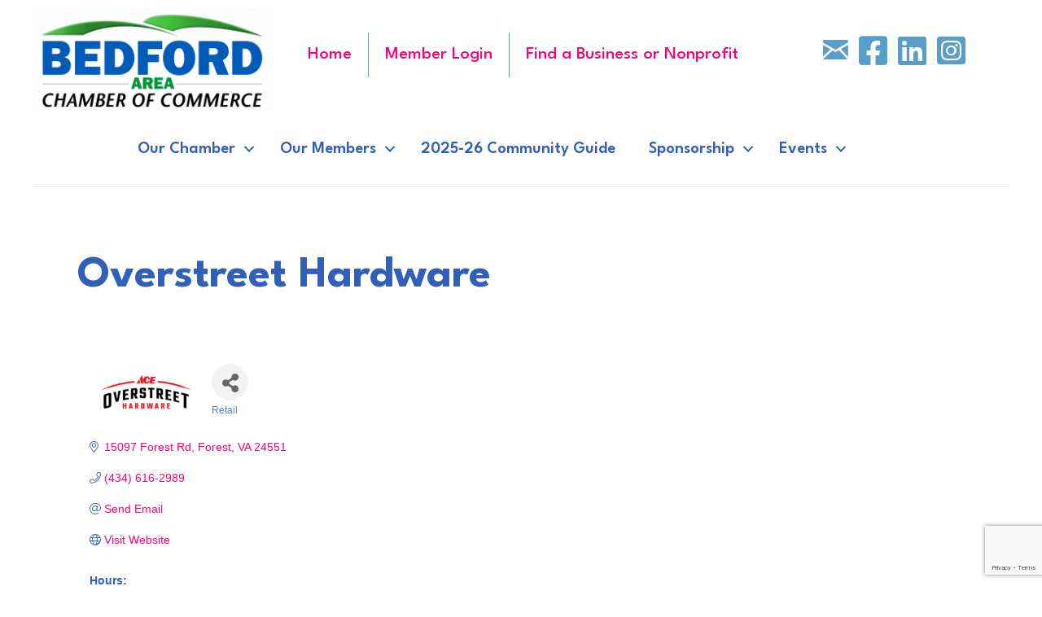

--- FILE ---
content_type: text/html; charset=utf-8
request_url: https://www.google.com/recaptcha/enterprise/anchor?ar=1&k=6LfI_T8rAAAAAMkWHrLP_GfSf3tLy9tKa839wcWa&co=aHR0cHM6Ly9idXNpbmVzcy5iZWRmb3JkYXJlYWNoYW1iZXIuY29tOjQ0Mw..&hl=en&v=PoyoqOPhxBO7pBk68S4YbpHZ&size=invisible&anchor-ms=20000&execute-ms=30000&cb=zgo3m5rv2ehi
body_size: 48703
content:
<!DOCTYPE HTML><html dir="ltr" lang="en"><head><meta http-equiv="Content-Type" content="text/html; charset=UTF-8">
<meta http-equiv="X-UA-Compatible" content="IE=edge">
<title>reCAPTCHA</title>
<style type="text/css">
/* cyrillic-ext */
@font-face {
  font-family: 'Roboto';
  font-style: normal;
  font-weight: 400;
  font-stretch: 100%;
  src: url(//fonts.gstatic.com/s/roboto/v48/KFO7CnqEu92Fr1ME7kSn66aGLdTylUAMa3GUBHMdazTgWw.woff2) format('woff2');
  unicode-range: U+0460-052F, U+1C80-1C8A, U+20B4, U+2DE0-2DFF, U+A640-A69F, U+FE2E-FE2F;
}
/* cyrillic */
@font-face {
  font-family: 'Roboto';
  font-style: normal;
  font-weight: 400;
  font-stretch: 100%;
  src: url(//fonts.gstatic.com/s/roboto/v48/KFO7CnqEu92Fr1ME7kSn66aGLdTylUAMa3iUBHMdazTgWw.woff2) format('woff2');
  unicode-range: U+0301, U+0400-045F, U+0490-0491, U+04B0-04B1, U+2116;
}
/* greek-ext */
@font-face {
  font-family: 'Roboto';
  font-style: normal;
  font-weight: 400;
  font-stretch: 100%;
  src: url(//fonts.gstatic.com/s/roboto/v48/KFO7CnqEu92Fr1ME7kSn66aGLdTylUAMa3CUBHMdazTgWw.woff2) format('woff2');
  unicode-range: U+1F00-1FFF;
}
/* greek */
@font-face {
  font-family: 'Roboto';
  font-style: normal;
  font-weight: 400;
  font-stretch: 100%;
  src: url(//fonts.gstatic.com/s/roboto/v48/KFO7CnqEu92Fr1ME7kSn66aGLdTylUAMa3-UBHMdazTgWw.woff2) format('woff2');
  unicode-range: U+0370-0377, U+037A-037F, U+0384-038A, U+038C, U+038E-03A1, U+03A3-03FF;
}
/* math */
@font-face {
  font-family: 'Roboto';
  font-style: normal;
  font-weight: 400;
  font-stretch: 100%;
  src: url(//fonts.gstatic.com/s/roboto/v48/KFO7CnqEu92Fr1ME7kSn66aGLdTylUAMawCUBHMdazTgWw.woff2) format('woff2');
  unicode-range: U+0302-0303, U+0305, U+0307-0308, U+0310, U+0312, U+0315, U+031A, U+0326-0327, U+032C, U+032F-0330, U+0332-0333, U+0338, U+033A, U+0346, U+034D, U+0391-03A1, U+03A3-03A9, U+03B1-03C9, U+03D1, U+03D5-03D6, U+03F0-03F1, U+03F4-03F5, U+2016-2017, U+2034-2038, U+203C, U+2040, U+2043, U+2047, U+2050, U+2057, U+205F, U+2070-2071, U+2074-208E, U+2090-209C, U+20D0-20DC, U+20E1, U+20E5-20EF, U+2100-2112, U+2114-2115, U+2117-2121, U+2123-214F, U+2190, U+2192, U+2194-21AE, U+21B0-21E5, U+21F1-21F2, U+21F4-2211, U+2213-2214, U+2216-22FF, U+2308-230B, U+2310, U+2319, U+231C-2321, U+2336-237A, U+237C, U+2395, U+239B-23B7, U+23D0, U+23DC-23E1, U+2474-2475, U+25AF, U+25B3, U+25B7, U+25BD, U+25C1, U+25CA, U+25CC, U+25FB, U+266D-266F, U+27C0-27FF, U+2900-2AFF, U+2B0E-2B11, U+2B30-2B4C, U+2BFE, U+3030, U+FF5B, U+FF5D, U+1D400-1D7FF, U+1EE00-1EEFF;
}
/* symbols */
@font-face {
  font-family: 'Roboto';
  font-style: normal;
  font-weight: 400;
  font-stretch: 100%;
  src: url(//fonts.gstatic.com/s/roboto/v48/KFO7CnqEu92Fr1ME7kSn66aGLdTylUAMaxKUBHMdazTgWw.woff2) format('woff2');
  unicode-range: U+0001-000C, U+000E-001F, U+007F-009F, U+20DD-20E0, U+20E2-20E4, U+2150-218F, U+2190, U+2192, U+2194-2199, U+21AF, U+21E6-21F0, U+21F3, U+2218-2219, U+2299, U+22C4-22C6, U+2300-243F, U+2440-244A, U+2460-24FF, U+25A0-27BF, U+2800-28FF, U+2921-2922, U+2981, U+29BF, U+29EB, U+2B00-2BFF, U+4DC0-4DFF, U+FFF9-FFFB, U+10140-1018E, U+10190-1019C, U+101A0, U+101D0-101FD, U+102E0-102FB, U+10E60-10E7E, U+1D2C0-1D2D3, U+1D2E0-1D37F, U+1F000-1F0FF, U+1F100-1F1AD, U+1F1E6-1F1FF, U+1F30D-1F30F, U+1F315, U+1F31C, U+1F31E, U+1F320-1F32C, U+1F336, U+1F378, U+1F37D, U+1F382, U+1F393-1F39F, U+1F3A7-1F3A8, U+1F3AC-1F3AF, U+1F3C2, U+1F3C4-1F3C6, U+1F3CA-1F3CE, U+1F3D4-1F3E0, U+1F3ED, U+1F3F1-1F3F3, U+1F3F5-1F3F7, U+1F408, U+1F415, U+1F41F, U+1F426, U+1F43F, U+1F441-1F442, U+1F444, U+1F446-1F449, U+1F44C-1F44E, U+1F453, U+1F46A, U+1F47D, U+1F4A3, U+1F4B0, U+1F4B3, U+1F4B9, U+1F4BB, U+1F4BF, U+1F4C8-1F4CB, U+1F4D6, U+1F4DA, U+1F4DF, U+1F4E3-1F4E6, U+1F4EA-1F4ED, U+1F4F7, U+1F4F9-1F4FB, U+1F4FD-1F4FE, U+1F503, U+1F507-1F50B, U+1F50D, U+1F512-1F513, U+1F53E-1F54A, U+1F54F-1F5FA, U+1F610, U+1F650-1F67F, U+1F687, U+1F68D, U+1F691, U+1F694, U+1F698, U+1F6AD, U+1F6B2, U+1F6B9-1F6BA, U+1F6BC, U+1F6C6-1F6CF, U+1F6D3-1F6D7, U+1F6E0-1F6EA, U+1F6F0-1F6F3, U+1F6F7-1F6FC, U+1F700-1F7FF, U+1F800-1F80B, U+1F810-1F847, U+1F850-1F859, U+1F860-1F887, U+1F890-1F8AD, U+1F8B0-1F8BB, U+1F8C0-1F8C1, U+1F900-1F90B, U+1F93B, U+1F946, U+1F984, U+1F996, U+1F9E9, U+1FA00-1FA6F, U+1FA70-1FA7C, U+1FA80-1FA89, U+1FA8F-1FAC6, U+1FACE-1FADC, U+1FADF-1FAE9, U+1FAF0-1FAF8, U+1FB00-1FBFF;
}
/* vietnamese */
@font-face {
  font-family: 'Roboto';
  font-style: normal;
  font-weight: 400;
  font-stretch: 100%;
  src: url(//fonts.gstatic.com/s/roboto/v48/KFO7CnqEu92Fr1ME7kSn66aGLdTylUAMa3OUBHMdazTgWw.woff2) format('woff2');
  unicode-range: U+0102-0103, U+0110-0111, U+0128-0129, U+0168-0169, U+01A0-01A1, U+01AF-01B0, U+0300-0301, U+0303-0304, U+0308-0309, U+0323, U+0329, U+1EA0-1EF9, U+20AB;
}
/* latin-ext */
@font-face {
  font-family: 'Roboto';
  font-style: normal;
  font-weight: 400;
  font-stretch: 100%;
  src: url(//fonts.gstatic.com/s/roboto/v48/KFO7CnqEu92Fr1ME7kSn66aGLdTylUAMa3KUBHMdazTgWw.woff2) format('woff2');
  unicode-range: U+0100-02BA, U+02BD-02C5, U+02C7-02CC, U+02CE-02D7, U+02DD-02FF, U+0304, U+0308, U+0329, U+1D00-1DBF, U+1E00-1E9F, U+1EF2-1EFF, U+2020, U+20A0-20AB, U+20AD-20C0, U+2113, U+2C60-2C7F, U+A720-A7FF;
}
/* latin */
@font-face {
  font-family: 'Roboto';
  font-style: normal;
  font-weight: 400;
  font-stretch: 100%;
  src: url(//fonts.gstatic.com/s/roboto/v48/KFO7CnqEu92Fr1ME7kSn66aGLdTylUAMa3yUBHMdazQ.woff2) format('woff2');
  unicode-range: U+0000-00FF, U+0131, U+0152-0153, U+02BB-02BC, U+02C6, U+02DA, U+02DC, U+0304, U+0308, U+0329, U+2000-206F, U+20AC, U+2122, U+2191, U+2193, U+2212, U+2215, U+FEFF, U+FFFD;
}
/* cyrillic-ext */
@font-face {
  font-family: 'Roboto';
  font-style: normal;
  font-weight: 500;
  font-stretch: 100%;
  src: url(//fonts.gstatic.com/s/roboto/v48/KFO7CnqEu92Fr1ME7kSn66aGLdTylUAMa3GUBHMdazTgWw.woff2) format('woff2');
  unicode-range: U+0460-052F, U+1C80-1C8A, U+20B4, U+2DE0-2DFF, U+A640-A69F, U+FE2E-FE2F;
}
/* cyrillic */
@font-face {
  font-family: 'Roboto';
  font-style: normal;
  font-weight: 500;
  font-stretch: 100%;
  src: url(//fonts.gstatic.com/s/roboto/v48/KFO7CnqEu92Fr1ME7kSn66aGLdTylUAMa3iUBHMdazTgWw.woff2) format('woff2');
  unicode-range: U+0301, U+0400-045F, U+0490-0491, U+04B0-04B1, U+2116;
}
/* greek-ext */
@font-face {
  font-family: 'Roboto';
  font-style: normal;
  font-weight: 500;
  font-stretch: 100%;
  src: url(//fonts.gstatic.com/s/roboto/v48/KFO7CnqEu92Fr1ME7kSn66aGLdTylUAMa3CUBHMdazTgWw.woff2) format('woff2');
  unicode-range: U+1F00-1FFF;
}
/* greek */
@font-face {
  font-family: 'Roboto';
  font-style: normal;
  font-weight: 500;
  font-stretch: 100%;
  src: url(//fonts.gstatic.com/s/roboto/v48/KFO7CnqEu92Fr1ME7kSn66aGLdTylUAMa3-UBHMdazTgWw.woff2) format('woff2');
  unicode-range: U+0370-0377, U+037A-037F, U+0384-038A, U+038C, U+038E-03A1, U+03A3-03FF;
}
/* math */
@font-face {
  font-family: 'Roboto';
  font-style: normal;
  font-weight: 500;
  font-stretch: 100%;
  src: url(//fonts.gstatic.com/s/roboto/v48/KFO7CnqEu92Fr1ME7kSn66aGLdTylUAMawCUBHMdazTgWw.woff2) format('woff2');
  unicode-range: U+0302-0303, U+0305, U+0307-0308, U+0310, U+0312, U+0315, U+031A, U+0326-0327, U+032C, U+032F-0330, U+0332-0333, U+0338, U+033A, U+0346, U+034D, U+0391-03A1, U+03A3-03A9, U+03B1-03C9, U+03D1, U+03D5-03D6, U+03F0-03F1, U+03F4-03F5, U+2016-2017, U+2034-2038, U+203C, U+2040, U+2043, U+2047, U+2050, U+2057, U+205F, U+2070-2071, U+2074-208E, U+2090-209C, U+20D0-20DC, U+20E1, U+20E5-20EF, U+2100-2112, U+2114-2115, U+2117-2121, U+2123-214F, U+2190, U+2192, U+2194-21AE, U+21B0-21E5, U+21F1-21F2, U+21F4-2211, U+2213-2214, U+2216-22FF, U+2308-230B, U+2310, U+2319, U+231C-2321, U+2336-237A, U+237C, U+2395, U+239B-23B7, U+23D0, U+23DC-23E1, U+2474-2475, U+25AF, U+25B3, U+25B7, U+25BD, U+25C1, U+25CA, U+25CC, U+25FB, U+266D-266F, U+27C0-27FF, U+2900-2AFF, U+2B0E-2B11, U+2B30-2B4C, U+2BFE, U+3030, U+FF5B, U+FF5D, U+1D400-1D7FF, U+1EE00-1EEFF;
}
/* symbols */
@font-face {
  font-family: 'Roboto';
  font-style: normal;
  font-weight: 500;
  font-stretch: 100%;
  src: url(//fonts.gstatic.com/s/roboto/v48/KFO7CnqEu92Fr1ME7kSn66aGLdTylUAMaxKUBHMdazTgWw.woff2) format('woff2');
  unicode-range: U+0001-000C, U+000E-001F, U+007F-009F, U+20DD-20E0, U+20E2-20E4, U+2150-218F, U+2190, U+2192, U+2194-2199, U+21AF, U+21E6-21F0, U+21F3, U+2218-2219, U+2299, U+22C4-22C6, U+2300-243F, U+2440-244A, U+2460-24FF, U+25A0-27BF, U+2800-28FF, U+2921-2922, U+2981, U+29BF, U+29EB, U+2B00-2BFF, U+4DC0-4DFF, U+FFF9-FFFB, U+10140-1018E, U+10190-1019C, U+101A0, U+101D0-101FD, U+102E0-102FB, U+10E60-10E7E, U+1D2C0-1D2D3, U+1D2E0-1D37F, U+1F000-1F0FF, U+1F100-1F1AD, U+1F1E6-1F1FF, U+1F30D-1F30F, U+1F315, U+1F31C, U+1F31E, U+1F320-1F32C, U+1F336, U+1F378, U+1F37D, U+1F382, U+1F393-1F39F, U+1F3A7-1F3A8, U+1F3AC-1F3AF, U+1F3C2, U+1F3C4-1F3C6, U+1F3CA-1F3CE, U+1F3D4-1F3E0, U+1F3ED, U+1F3F1-1F3F3, U+1F3F5-1F3F7, U+1F408, U+1F415, U+1F41F, U+1F426, U+1F43F, U+1F441-1F442, U+1F444, U+1F446-1F449, U+1F44C-1F44E, U+1F453, U+1F46A, U+1F47D, U+1F4A3, U+1F4B0, U+1F4B3, U+1F4B9, U+1F4BB, U+1F4BF, U+1F4C8-1F4CB, U+1F4D6, U+1F4DA, U+1F4DF, U+1F4E3-1F4E6, U+1F4EA-1F4ED, U+1F4F7, U+1F4F9-1F4FB, U+1F4FD-1F4FE, U+1F503, U+1F507-1F50B, U+1F50D, U+1F512-1F513, U+1F53E-1F54A, U+1F54F-1F5FA, U+1F610, U+1F650-1F67F, U+1F687, U+1F68D, U+1F691, U+1F694, U+1F698, U+1F6AD, U+1F6B2, U+1F6B9-1F6BA, U+1F6BC, U+1F6C6-1F6CF, U+1F6D3-1F6D7, U+1F6E0-1F6EA, U+1F6F0-1F6F3, U+1F6F7-1F6FC, U+1F700-1F7FF, U+1F800-1F80B, U+1F810-1F847, U+1F850-1F859, U+1F860-1F887, U+1F890-1F8AD, U+1F8B0-1F8BB, U+1F8C0-1F8C1, U+1F900-1F90B, U+1F93B, U+1F946, U+1F984, U+1F996, U+1F9E9, U+1FA00-1FA6F, U+1FA70-1FA7C, U+1FA80-1FA89, U+1FA8F-1FAC6, U+1FACE-1FADC, U+1FADF-1FAE9, U+1FAF0-1FAF8, U+1FB00-1FBFF;
}
/* vietnamese */
@font-face {
  font-family: 'Roboto';
  font-style: normal;
  font-weight: 500;
  font-stretch: 100%;
  src: url(//fonts.gstatic.com/s/roboto/v48/KFO7CnqEu92Fr1ME7kSn66aGLdTylUAMa3OUBHMdazTgWw.woff2) format('woff2');
  unicode-range: U+0102-0103, U+0110-0111, U+0128-0129, U+0168-0169, U+01A0-01A1, U+01AF-01B0, U+0300-0301, U+0303-0304, U+0308-0309, U+0323, U+0329, U+1EA0-1EF9, U+20AB;
}
/* latin-ext */
@font-face {
  font-family: 'Roboto';
  font-style: normal;
  font-weight: 500;
  font-stretch: 100%;
  src: url(//fonts.gstatic.com/s/roboto/v48/KFO7CnqEu92Fr1ME7kSn66aGLdTylUAMa3KUBHMdazTgWw.woff2) format('woff2');
  unicode-range: U+0100-02BA, U+02BD-02C5, U+02C7-02CC, U+02CE-02D7, U+02DD-02FF, U+0304, U+0308, U+0329, U+1D00-1DBF, U+1E00-1E9F, U+1EF2-1EFF, U+2020, U+20A0-20AB, U+20AD-20C0, U+2113, U+2C60-2C7F, U+A720-A7FF;
}
/* latin */
@font-face {
  font-family: 'Roboto';
  font-style: normal;
  font-weight: 500;
  font-stretch: 100%;
  src: url(//fonts.gstatic.com/s/roboto/v48/KFO7CnqEu92Fr1ME7kSn66aGLdTylUAMa3yUBHMdazQ.woff2) format('woff2');
  unicode-range: U+0000-00FF, U+0131, U+0152-0153, U+02BB-02BC, U+02C6, U+02DA, U+02DC, U+0304, U+0308, U+0329, U+2000-206F, U+20AC, U+2122, U+2191, U+2193, U+2212, U+2215, U+FEFF, U+FFFD;
}
/* cyrillic-ext */
@font-face {
  font-family: 'Roboto';
  font-style: normal;
  font-weight: 900;
  font-stretch: 100%;
  src: url(//fonts.gstatic.com/s/roboto/v48/KFO7CnqEu92Fr1ME7kSn66aGLdTylUAMa3GUBHMdazTgWw.woff2) format('woff2');
  unicode-range: U+0460-052F, U+1C80-1C8A, U+20B4, U+2DE0-2DFF, U+A640-A69F, U+FE2E-FE2F;
}
/* cyrillic */
@font-face {
  font-family: 'Roboto';
  font-style: normal;
  font-weight: 900;
  font-stretch: 100%;
  src: url(//fonts.gstatic.com/s/roboto/v48/KFO7CnqEu92Fr1ME7kSn66aGLdTylUAMa3iUBHMdazTgWw.woff2) format('woff2');
  unicode-range: U+0301, U+0400-045F, U+0490-0491, U+04B0-04B1, U+2116;
}
/* greek-ext */
@font-face {
  font-family: 'Roboto';
  font-style: normal;
  font-weight: 900;
  font-stretch: 100%;
  src: url(//fonts.gstatic.com/s/roboto/v48/KFO7CnqEu92Fr1ME7kSn66aGLdTylUAMa3CUBHMdazTgWw.woff2) format('woff2');
  unicode-range: U+1F00-1FFF;
}
/* greek */
@font-face {
  font-family: 'Roboto';
  font-style: normal;
  font-weight: 900;
  font-stretch: 100%;
  src: url(//fonts.gstatic.com/s/roboto/v48/KFO7CnqEu92Fr1ME7kSn66aGLdTylUAMa3-UBHMdazTgWw.woff2) format('woff2');
  unicode-range: U+0370-0377, U+037A-037F, U+0384-038A, U+038C, U+038E-03A1, U+03A3-03FF;
}
/* math */
@font-face {
  font-family: 'Roboto';
  font-style: normal;
  font-weight: 900;
  font-stretch: 100%;
  src: url(//fonts.gstatic.com/s/roboto/v48/KFO7CnqEu92Fr1ME7kSn66aGLdTylUAMawCUBHMdazTgWw.woff2) format('woff2');
  unicode-range: U+0302-0303, U+0305, U+0307-0308, U+0310, U+0312, U+0315, U+031A, U+0326-0327, U+032C, U+032F-0330, U+0332-0333, U+0338, U+033A, U+0346, U+034D, U+0391-03A1, U+03A3-03A9, U+03B1-03C9, U+03D1, U+03D5-03D6, U+03F0-03F1, U+03F4-03F5, U+2016-2017, U+2034-2038, U+203C, U+2040, U+2043, U+2047, U+2050, U+2057, U+205F, U+2070-2071, U+2074-208E, U+2090-209C, U+20D0-20DC, U+20E1, U+20E5-20EF, U+2100-2112, U+2114-2115, U+2117-2121, U+2123-214F, U+2190, U+2192, U+2194-21AE, U+21B0-21E5, U+21F1-21F2, U+21F4-2211, U+2213-2214, U+2216-22FF, U+2308-230B, U+2310, U+2319, U+231C-2321, U+2336-237A, U+237C, U+2395, U+239B-23B7, U+23D0, U+23DC-23E1, U+2474-2475, U+25AF, U+25B3, U+25B7, U+25BD, U+25C1, U+25CA, U+25CC, U+25FB, U+266D-266F, U+27C0-27FF, U+2900-2AFF, U+2B0E-2B11, U+2B30-2B4C, U+2BFE, U+3030, U+FF5B, U+FF5D, U+1D400-1D7FF, U+1EE00-1EEFF;
}
/* symbols */
@font-face {
  font-family: 'Roboto';
  font-style: normal;
  font-weight: 900;
  font-stretch: 100%;
  src: url(//fonts.gstatic.com/s/roboto/v48/KFO7CnqEu92Fr1ME7kSn66aGLdTylUAMaxKUBHMdazTgWw.woff2) format('woff2');
  unicode-range: U+0001-000C, U+000E-001F, U+007F-009F, U+20DD-20E0, U+20E2-20E4, U+2150-218F, U+2190, U+2192, U+2194-2199, U+21AF, U+21E6-21F0, U+21F3, U+2218-2219, U+2299, U+22C4-22C6, U+2300-243F, U+2440-244A, U+2460-24FF, U+25A0-27BF, U+2800-28FF, U+2921-2922, U+2981, U+29BF, U+29EB, U+2B00-2BFF, U+4DC0-4DFF, U+FFF9-FFFB, U+10140-1018E, U+10190-1019C, U+101A0, U+101D0-101FD, U+102E0-102FB, U+10E60-10E7E, U+1D2C0-1D2D3, U+1D2E0-1D37F, U+1F000-1F0FF, U+1F100-1F1AD, U+1F1E6-1F1FF, U+1F30D-1F30F, U+1F315, U+1F31C, U+1F31E, U+1F320-1F32C, U+1F336, U+1F378, U+1F37D, U+1F382, U+1F393-1F39F, U+1F3A7-1F3A8, U+1F3AC-1F3AF, U+1F3C2, U+1F3C4-1F3C6, U+1F3CA-1F3CE, U+1F3D4-1F3E0, U+1F3ED, U+1F3F1-1F3F3, U+1F3F5-1F3F7, U+1F408, U+1F415, U+1F41F, U+1F426, U+1F43F, U+1F441-1F442, U+1F444, U+1F446-1F449, U+1F44C-1F44E, U+1F453, U+1F46A, U+1F47D, U+1F4A3, U+1F4B0, U+1F4B3, U+1F4B9, U+1F4BB, U+1F4BF, U+1F4C8-1F4CB, U+1F4D6, U+1F4DA, U+1F4DF, U+1F4E3-1F4E6, U+1F4EA-1F4ED, U+1F4F7, U+1F4F9-1F4FB, U+1F4FD-1F4FE, U+1F503, U+1F507-1F50B, U+1F50D, U+1F512-1F513, U+1F53E-1F54A, U+1F54F-1F5FA, U+1F610, U+1F650-1F67F, U+1F687, U+1F68D, U+1F691, U+1F694, U+1F698, U+1F6AD, U+1F6B2, U+1F6B9-1F6BA, U+1F6BC, U+1F6C6-1F6CF, U+1F6D3-1F6D7, U+1F6E0-1F6EA, U+1F6F0-1F6F3, U+1F6F7-1F6FC, U+1F700-1F7FF, U+1F800-1F80B, U+1F810-1F847, U+1F850-1F859, U+1F860-1F887, U+1F890-1F8AD, U+1F8B0-1F8BB, U+1F8C0-1F8C1, U+1F900-1F90B, U+1F93B, U+1F946, U+1F984, U+1F996, U+1F9E9, U+1FA00-1FA6F, U+1FA70-1FA7C, U+1FA80-1FA89, U+1FA8F-1FAC6, U+1FACE-1FADC, U+1FADF-1FAE9, U+1FAF0-1FAF8, U+1FB00-1FBFF;
}
/* vietnamese */
@font-face {
  font-family: 'Roboto';
  font-style: normal;
  font-weight: 900;
  font-stretch: 100%;
  src: url(//fonts.gstatic.com/s/roboto/v48/KFO7CnqEu92Fr1ME7kSn66aGLdTylUAMa3OUBHMdazTgWw.woff2) format('woff2');
  unicode-range: U+0102-0103, U+0110-0111, U+0128-0129, U+0168-0169, U+01A0-01A1, U+01AF-01B0, U+0300-0301, U+0303-0304, U+0308-0309, U+0323, U+0329, U+1EA0-1EF9, U+20AB;
}
/* latin-ext */
@font-face {
  font-family: 'Roboto';
  font-style: normal;
  font-weight: 900;
  font-stretch: 100%;
  src: url(//fonts.gstatic.com/s/roboto/v48/KFO7CnqEu92Fr1ME7kSn66aGLdTylUAMa3KUBHMdazTgWw.woff2) format('woff2');
  unicode-range: U+0100-02BA, U+02BD-02C5, U+02C7-02CC, U+02CE-02D7, U+02DD-02FF, U+0304, U+0308, U+0329, U+1D00-1DBF, U+1E00-1E9F, U+1EF2-1EFF, U+2020, U+20A0-20AB, U+20AD-20C0, U+2113, U+2C60-2C7F, U+A720-A7FF;
}
/* latin */
@font-face {
  font-family: 'Roboto';
  font-style: normal;
  font-weight: 900;
  font-stretch: 100%;
  src: url(//fonts.gstatic.com/s/roboto/v48/KFO7CnqEu92Fr1ME7kSn66aGLdTylUAMa3yUBHMdazQ.woff2) format('woff2');
  unicode-range: U+0000-00FF, U+0131, U+0152-0153, U+02BB-02BC, U+02C6, U+02DA, U+02DC, U+0304, U+0308, U+0329, U+2000-206F, U+20AC, U+2122, U+2191, U+2193, U+2212, U+2215, U+FEFF, U+FFFD;
}

</style>
<link rel="stylesheet" type="text/css" href="https://www.gstatic.com/recaptcha/releases/PoyoqOPhxBO7pBk68S4YbpHZ/styles__ltr.css">
<script nonce="tDUFmzfWCOzxGAZ_CcSpOg" type="text/javascript">window['__recaptcha_api'] = 'https://www.google.com/recaptcha/enterprise/';</script>
<script type="text/javascript" src="https://www.gstatic.com/recaptcha/releases/PoyoqOPhxBO7pBk68S4YbpHZ/recaptcha__en.js" nonce="tDUFmzfWCOzxGAZ_CcSpOg">
      
    </script></head>
<body><div id="rc-anchor-alert" class="rc-anchor-alert"></div>
<input type="hidden" id="recaptcha-token" value="[base64]">
<script type="text/javascript" nonce="tDUFmzfWCOzxGAZ_CcSpOg">
      recaptcha.anchor.Main.init("[\x22ainput\x22,[\x22bgdata\x22,\x22\x22,\[base64]/[base64]/UltIKytdPWE6KGE8MjA0OD9SW0grK109YT4+NnwxOTI6KChhJjY0NTEyKT09NTUyOTYmJnErMTxoLmxlbmd0aCYmKGguY2hhckNvZGVBdChxKzEpJjY0NTEyKT09NTYzMjA/[base64]/MjU1OlI/[base64]/[base64]/[base64]/[base64]/[base64]/[base64]/[base64]/[base64]/[base64]/[base64]\x22,\[base64]\\u003d\x22,\x22IU3ChMKSOhJCLA/Cg2LDkMKXw4rCvMOow6jCs8OwZMKTwrvDphTDpQ7Dm2IUwqrDscKtScKBEcKePXkdwrM9wpA6eAbDkgl4w7fCsDfCl35cwobDjTnDnUZUw5/DiGUOw5cRw67DrCvCoiQ/w6fConpjKkptcVPDoiErKcOkTFXCl8OwW8OcwpNEDcK9wq7CpMOAw6TCuD/CnngdPCIaEU0/w6jDkhFbWDPCgWhUwqLCqMOiw6ZnE8O/[base64]/CjSTDpsOyYS7DqWfDisKgwr/DgwjDkkvCisOmwr9KEh7CqmM5wqZaw793w7FcJMOqNR1aw5vCgsKQw63CizLCkgjCgk3ClW7CmBphV8O2E0dCGcKowr7DgQgrw7PCqi/DgcKXJsKGP0XDmcK5w6LCpyvDuiI+w5zCpDkRQ2pNwr9YGMOJBsK3w47Cpn7CjUzCn8KNWMKPLxpefhwWw6/Dg8Khw7LCrWZAWwTDpjI4AsO/dAF7dyPDl0zDqyASwqYEwooxaMK8wrh1w4Uhwpl+eMOgeXE9Ph/CoVzCkx8tVwYDQxLDgcKkw4k7w4HDo8OQw5tKwrnCqsKZFitmwqzCnhrCtXxbS8OJcsK6wprCmsKAwqTCisOjXW3DlsOjb0rDjCFSXkJwwqdSwrAkw6fCusKkwrXCscKCwosfThTDs1kHw5/CuMKjeQdSw5lVw5tNw6bCmsKyw4DDrcO+Qw5XwrwRwo9caQbCjcK/w6YVwqZ4wr9ZUQLDoMK5PjcoMCHCqMKXGsO2wrDDgMO9YMKmw4IEAsK+wqwywpfCscK4XFlfwq0hw49mwrExw7XDpsKQacK4wpByXh7CpGM8w54LfSAEwq0jw7DDqsO5wrbDqsK0w7wHwr5NDFHDq8KmwpfDuGrCisOjYsKBw4/ChcKnb8KHCsOkbwDDocK/aGTDh8KhLcOLdmvCmsOqd8OMw6ZvQcKNw4jCg217wpA6fjs/wp7DsG3DmMOtwq3DiMKvAR9/w4HDhsObwpnChEHCpCFnwqVtRcOebMOMwofCoMKUwqTChmrCgMO+f8KyJ8KWwq7DkV9aYWZfRcKGUsKGHcKhwoDCksONw4E9w5pww6PCrAkfwpvCsm/DlXXCk1DCpmoGw5fDnsKCHcKKwplhWBk7wpXCrcOAM13CpVRVwoMUw6lhPMKnUFIgb8KOKm/DqyBlwr49wp3DuMO5ScKbJsO0wq1dw6vCoMKGW8K2XMKKTcK5OmMkwoLCr8KxARvCsX3DosKZV3o5aDoXOR/[base64]/[base64]/DhFcra8K2wqfDskFiAHBIbTXCi2bDnTY0woEBH1XCpgjCu05UIcOzw4nCmFnDrMO2d0Jow51LVk1gw4LDtsOOw64Twq0Yw59jwoPDtD0jXXjCt2E5R8KoH8KYwpHDgxPDgGXCvQF/ZsKewpVBPiPCuMOxwrTCvAXCpMO6w6LDkWldJQPChw3DgcK3wpxcw7fCg0k+wprDlEM4w67DqUosC8K7RcKnE8KpwpJQw5fDk8OSPEvDuBbDiSnCjkPDvVvDp2jCozrCl8KrA8KUZsKZHsKja1nCjl9xwr7ChmEeB0ETACTDim/CigTCtMOVbE1uwqBqwo8Aw5HDvsOdJ2Qew7/DvcKLwq/Di8KMwoPDiMO6eFXCsBwQBMKxwrfDr1spwoBaZ03CpSV2w5LCt8OVORvCpcO+RcO8w4rDp0sVM8OIwqbChjtFBMOfw4sGwpUUw6/DgTrDuj0zI8Ouw6s8wrEdw6syPsOqUzjChcKUw5ofRsKGasKXInjDtMKYHxgnw6Q0w57CtsKMBCPCvsOOZcOFOMKgJ8ORdcK/EMOvwonCiwd7wrhmX8OUMsK9w611w6VNcMOfacKud8OXFMKFwqUJBHHDsnnDvsOmwrvDiMOXY8Krw5XDssKPw7JfKMK8CsOLw707wqZXw4Raw6xcwozDrMOrw7nDoEtgacOqJ8Ktw6FGwozCusKUw5QVfA1jw7rComgtDSzCrk4oNsKuw48Rwp/CoxRdwpzDjgDDv8Opwr7DoMOhw4LCuMKYwqpEbsK0CRnChMO0HcKPQ8KKwpQXw67DtVQYwoTDpFlSw63DqF1yWg7DvnTCgcKkworDkMOYw7dqOSl9w4/CrMKRdcK9w6BowoHCqcOVw4HDu8KFJsOYw4vCsH8Pw7wqeD0Tw4oif8OUdwV/w5YdwpjCmHwRw7TCo8KKMRIMci3DrQbCtcO+w4bCl8KAwphFL1lkwrbDkh3CgcKWaW1UwpPCusKew5knHXE6w4jDnVDCq8KAwrMEZMKNbsKrwpLDlljDi8Ovwol6wpcXPMOcw606dsK9w6bCmsKAwovCmWTDlcKwwpViwpVmwrk3ZMO/w5hcwqPCtDdcOmzDlcOyw6E4QhURw7/DoDrCp8KNw7ICw4XDgTnDsABkZmvDl3vDr0oRHnjDjTLCmsKXwq7CksKrw4gufsOIcsONw7XCggjCv1vCoBPDqCTDiFLCncOIw5dIwqdGw6x6QCbCl8ODwp/Di8K/w6XCvCDDkMKew70TBis0wroew7UBRSHCq8OFwrMIw4t/PjTDlsK8fcKfQEEpwoJ+G23CosKvwqvDoMO9RFXDmynCh8O3XMKhBsKow5DCqsKTB15uwrXCu8KZLMKOBRHDnz7DosOhw4xTeGvDuizDscOXw4bDkxd8dsOJwp4nw4kTw44vO0NlGjwgw4LDjCECJsKxwo5uw5hWwpzCt8Ksw6/ChksywpwVwpIdb2x7w7oAwqA9w7/CtTkfwqbCiMOgw70jKcOtdcO8wpQiwpjCgjzDnsOVw77CusKwwrQMRMOjw6cEUMOVwqvDncOUw4BDacOiw7BawovCjgXCmcKxwr8eG8KHd1pDwprCnMKCO8K6RntIZsOIw7xifMKYVMKGw7VOAyYRf8OVB8KPw4FlDMKqTsODw60Lw6vChS7DnsO9w77Ct3vDnsOhB2/CmsKcK8O3HMOXworCnAJMJMOqwpHCgMK9SMKwwoNTwoDCtRp8w64hQ8KEwo/[base64]/wr1Kwq97f8O8K0VUwrvCmcOxwpHDp2gKW2bCjiV5J8K3b2nCjnrDgn/Co8K6X8Otw7nCuMO/UMOKXkLDlMOowrl0w60UOMOowoTDpQjCksKnaBZcwo0RwrvCvB3DtD7ChDIBw6J3OQjCq8OVwpbDr8KMbcKuwqfCpArDqCZ/SQrCvQ86dhlOwr3CtMKHM8Kcw7lfw6/CuCbDt8O6HBvDqMKVwqDCsBsMw4pFw7DCpH3DocOnwpQrwpoNMwbDgAnClMOHw6o7woTCmsKHwqXCqMKkCBsdwqHDhxkyFWfCvcKDKsO4P8OxwpR5WcKgJMK/w7wBK39uQl99woPDjFPCkFI5J8OzQkTDksKkBEzCi8K5M8O1w7R4GUfDnhdzbyfDgWBJwrZPwoLCpUYfw5YGAsK9UxQQGMOIw5Ytwr9QcAlRW8Oqw7cRG8KrOMOQIMO+Vy3CpcOGw4p5w7DDi8Ouw6/DqcOFcwLDnsKRAsOiKMKNLWzDmz/DnMOvw4HDosO5w6I/[base64]/w4jClcOtwrDCmMKQVcOZw6w5wpLDj8Obwq58wqIfwrfDq1NPUBvDisKBacKmw4EeccOQVcKFPj3DnMK1Ck4kw5jDiMKsZsO/LWvDmRnCrsKIScKiH8OKVsO0wp8Lw73DrVBww74bTcO7w5/DoMOPdg83w53ChMOnLsKDc0Qgwq9ibsOiw41zG8KNBMOHwqROw53Cq3EsBsKaP8KCHl7DhMOOdcOzw7jCsCgdKTVqDEgkLioxw4LDvxFgZMOrwpbDlsOUw6vDn8OWQ8OEwozDqcOww7jDlQ4kWcOpakLDpcOVw4sCw4DDuMOuesKgbQLDgSnConJzw4/CosKxw5wSGUEqZcODHAPClcOgw7vCpGJwJMO7FXzCgUNjw6TCssKiQybDv0hFw4TCvwXCug4KOF/CsE4dGRxQK8KKw7bCgyzCkcKXclwqwpxDwovCv08gHsK+OwHDnywaw6/Dr0waW8KUw5zCkTp+XTbCtsKvCDYMTDrCv3hjwopVw5Ute1Vew7koI8OBQMKEOSQ5BVhSw67DjMKAYVPDjnwqSDTCo1d+b8KfDcKFw6hXR1Bkw7hew5rCixnDtcK/w6pGM2HDhsKJD3vCrR17w5MpLWNNJhJ3wpbDqcOjw6TCmsKsw6zDplvCumAXHcOUwqY2Q8K/[base64]/CmQBvw6HDpMK5w4pjcMO9wr7DssKzwpPDv3/CjSlEUhvCvMODZQAVwqhbwol/w47DqRRbacK8YEEyRnbCjcKNwpXDkmVJwpAqDWciBzFyw5tUVw4Tw55tw503VxxlwrXDvMKuw57DncKFwodJDsOrwqnCuMKILxHDnl/CnMOOKsOKf8OAwrbDhcK/QF9TcWLCsFo8C8OrWsKGdU56XGc+w6h1wqvCpcKXTxQ3GcK3wqrDpsO8OMKkwrTDjMKWHGnDhl1hw5MABUxOw65vwrjDj8KmCsKmfgwFT8OAwrQ0a0NXcW7DrcOVw5U2w6jDqx/ChSUzalFSwq1qwoLCscO2wqsJwqvCiEnCi8K9IsK4w7/[base64]/DoQhQZEokX8O3wqQ4w47CtHrDnQ/DuMO6wrLDkRfDoMOpwodQw4jDtDbDqDE3w7tKOMKDXcKdc2fDkcK5wqU0DsKJdjktMcKdwrZ3wojCtXzDtsK/[base64]/DjXHCgcOhJ8OeB8OifcO6ZzhSHTcXwo1lNsKzwrjCoTgIw6QbwojDvMK3fcOKw5hZwqzDhT3DgGFAFQfCkhbCgS1iw79Cw7ALUmXDmMOtworDkMKyw4cTw5TDvMOWw75KwpZfRcOAK8KhSsKdNsKtw6vCrsOmwojClMK1AR0mNm8jwrfDgsKBVgnCqUA4K8OmKsKkw4/CtcOSR8Odd8K2wpTDn8OPwrDDi8OtAxVIwqJqwqoCKsOwCcO7RMOuw4xdEsKdWlbCrn3Dp8K9w7UoVUTCg3rDt8OFeMOMfcKhGMOLw4FEUMKhU208ARDCtznDtsKBwrR1DGPCnSBpSHlUcStCM8OewqLDrMOSdsOzFnkzDlTCs8Oca8O/X8OTwpIvYsOfwqFOMMKmwqAWMigOOEULRHh+YsO/LhPCnxDCrwYMw4oCwpnCpMKvPnQfw6J1XsK3wpXCrcKZw4TCjcORw7/[base64]/DucOFw7FEwpHDtUNGKBBmwqzDqlLChzFRG0tDBMOqesO1d07DpMKcYWkEICbCiRDCi8Oowr9xw43DisO/[base64]/CrsKlf8O+NSjDtMKhSRVNOsKpwotuIj3CqidsIMOmwqfCqcOveMOuwqzCh1DDnMOww4Y8wofCuirDoMORw6huwqgDwq/DlMK2O8Kgw7B9wqXDvEPDtiRKw6HDsSLCkiHDgcO1LsO8McKuID45wpIXw5p1wo/DqjVSTg8nwqttNcK3JzwXwqHCoHs7HDXDrMOLbsO7wp1lw53Cr8OQXsKGw6DDsMKeYijDlcKqQ8O3wqjCtFFfwpsFw5HDq8K7X1oSw5nDhjUTw7vCmU/Ch3o9QyvCucOTw6nDrGt1w4/ChcKybmRWw6TDmhY2wr7ClUsewq/[base64]/[base64]/[base64]/wpY1dSVyDcOAwoXCjCHCkycAF8Oiw6Zhw5oLwpfDusOAwrkpAEbDgsKOD1jCs0BTwoZewp3CoMKnesOtw6t5wr7CnH1OBcOYwpjDpWTDvDvDrsKFwosXwrl2I3RCwqTDosKpw7zCqhRnw5bDvMOIw7BvdnxBwpfDiSDCuCRJw6XDpQLDlwRiw4vDgl/CsGIJwpvCnDDDh8OCJcOAWcKfw63Dk0TCicKKfMKJdmh+w6nDt0jCp8OzwpbDlMOTPsOLwpfDmCZ3TMODwprDocKnfcO/w4LCgcO9GsKmwotyw5BpTA1ERsKVH8OswoBLw55nwphKcjYTBGLCmRbDt8Kyw5A6w5UmwqjDnVVgCk7CkgMPOMOLFkVaRcKoOcKRwobCmMOpwqTDnFMwFsO+wo/DqcONRibCpyQmwpvDo8OaO8KOPEIXwofDuC0eSyRDw5RwwoQddMOEUMKPEGrCj8KbRFjClsOnImvChsORMjcIPR0wIcKuwqQzAClrwqBnBi7CkU5rDgFddVE1fB7Dh8O3wrvDgMOJfsO7CEPCnzjDsMKHAMK9w5nDhigECDQIw5/DicOga3bDkcKbwrBIAMKbw7xHwqrCkAvCisK/QQNIPjcrW8KOTXsWw5jCoCbDr23Cv2bCtsKXw57DiG9zex9EwqjDoUFrwqdHw6omI8OSdi7DqMKdecOkwrtfbsOlw6zCrcKoR2PCuMKswrVqw5bCq8OTdQAwK8K+wpDDpMK9w6k3KEtCLRJtwrXClMKCwrnDocKnV8KhDsOuwoHDlsKkb2hdw69cw7l0DlZUw7/CvTvCnRtEUsOxw5gWHVQrwpjCn8KRADzDqGoJXA1tZsKJSMKGwo3Ds8Ovw4w+B8OfwqvDjMO3wpkzMkJ1RsKsw5BeWMK3Wj3CknXDl3UcX8ODw4bDiHAYbmcBwoTDgUYKwqjCnnkpW0IDIsKFBylbw4vCtG/Ck8KpfsKmw53DgUZMwqVRXFwFawjCqMOKw6pewpHDr8OMCFVXTcKSYh3Cj0LDmsKnQ2x7OGzCj8KqCgBbRydLw58Mw6TCkxHDicOBHMOuYRbDusOXaHHDrsKNAAM4w67CvF7DrcOFw6XDqsKXwqYww5nDssOXSCHDnmfDnn8bwoY1wobClW1Pw5bCpjrClRgaw4/[base64]/w7QPwrMywq/Cq8K6EsO0wr1pwo0aRjfDi8OSwpjDiQQbwpHDn8KzKcOWwok7woTDm2nDtcOww5zCv8KCKB/[base64]/CjXPDt1YdUm3Dh8KEw4nDgMOLwrHCgMKpdDp6w78ZNMKDVVvDo8OCw7Juw7nDpMOhEsOjw5LDt2BCw6bCi8KrwqM6ezQ7w5fDqcKwXhh6Y2TDicKSwqnDjBcjDsK/wqvDocK8wrbCqsKkOgXDtTnDiMO2OsOJw4x+WnAibTvDpWFxwrfDt0V/aMOOwonCicOPWxMRwrYWwo7DujvDlmIEwpUMdsOINAkhw4DDj0XCkB1edjjCsAlIacKib8Oqwr7Dg2UqwotMXcOdw4DDhcKSP8KXw43ChcK/w6FtwqIrWcKTwr/CpsKNGgN/[base64]/DqxMdXXbDo8KEw4sgasKRFikMw653woEiw6o1wqHCu0/DpsOzN09jNMOaXMKrcsKWaBVywojDlB0Uw5kZGwzCt8ODw6Y/RxAsw5F9wrzDkcKzKcKEKhcYRWHCpcKnQ8OURsOjSiodGxbCtsKjT8KzwofDizfDnyBsQ3LCrSRMSC84w7HDkRHDszPDlUTCvMK7wp3Dt8OQOMO1fsKgwpBNHHlqccKIwo/CgMK6VsOOLnFiMsKOwqoaw7TCqFgdwobDrcKyw6dywpNiwoTClQrDpWrDgW7ClcKgVcKkXDlOwq/DuSXDkEwMCWDCoD7DtsK/wp7Dg8KAWGB9wqrDv8KbV1PCvMO/[base64]/[base64]/CosOwFErDr285RBjDgw7Dl8KPwrXCnADCocK6w6/CjE/[base64]/CrhnCoydVL8OqWlp6w4XDigXCmsONwpUvw6JLwrTDgsOnw6ZdYWvDpMO9wqHDjmrDksKifMKBw7DDqnnCikrDv8OXw4jCtxocBsK6AAHCuBfDnsKnw5rCszgTW3PCukTDnMOnOMK0w4HDmgbCgnPCv1lswo3CrcKyCH/CoDo6ZxvDp8OpSsKIVnfDph/CisKHQsK2F8Oaw4/CrFArw4nCtMKoOzImw7DDjQ7DtEFWwqxHwoDDkkNJNynCiDfCrAIbDF7CjgzDgHvCpyzDvCk2HgpnFkfDsS9YFkIWw59OTMKcfn8/[base64]/DoEtLw4pBUsKcwpEUen0Rw7gLDcOEw59bMMKvwoPDscOHw5MOwqEuwqdjXkA0asOXw68WIsKBwrfDv8Kvw55kDcOlLC4NwoAdQ8Kmw7nDtgwwwpHDrkEewoABwqrDk8O5wrDCpcKnw7/DnlBLwoXCqmIkKSfCnMKcw5kiN2Z1A1nCjSrCkldSw4xXwoPDl0ADwpvCjDDDvXPCg8KNYBrDmWDDnxkdTRfCsMKEFFRsw5HDnE3DrDnDkH9QwojDvcO0wq/DsjJYwrpyEsKVDMO1woLDm8OjScKZFMKVwq/DrcKud8K6IcOOJsOVwoTCgcK1w5wNwpLDmyozw7howr0Zw6M9wo/DgRTCujfDp8Oiwo/Cs1c+wpXDoMK6G21yworDvVfChinDmkDDg25Nw5E1w7UJw4AZMSJkNSN9LMOaF8OCwosiw4fCqF9PCmYpw5XCk8KkasO4WVMhwpfDsMKZw4TDmsOzw5gxw4TDvcK3ecKbw6bCrcK/Ng87w4LDlGzChDXCoE7Cok7CkXXCmS4KUXo/[base64]/[base64]/w7jChnTDsCPCmcKvJA0Yd8KSRMKLwofDgsKnXcOsehZoXCsLwozCvG3Cm8OVwobCu8OlUcO/Cg3CpiR5wqDCsMO4wqfDhsOxBDTChXltwpHCtMOGw7h3egzCuy8uwrFcwpDDmh1PB8OwQRXDhMK3wodMewlrZMKTwpdWw5bCh8OOwr8IwpzDgnU2w6pmPcKrVMOpw4lrw6bDm8KnwrbCuUB5DTzDi1FrNMOkw6XDgWYLbcOMM8Kywq/[base64]/Dv8OOw4YZOcKcM8O9woh1w689V8KawoVsw7kiJBDDqhQPwqJ4ZSHDmhdfHVzCoEjCn1FWwogFw4jDrmpMR8O/XcKxADzChcOqwqrCs09/worDpcOTCMOpN8KielgYwoHDpMK9XcKbw4glwqsfwrDDrBvCjBAmfnkDS8OMw58sK8KHw5jCk8KCw7UcbjFlw6fDugLCqMOmQ1VGGEPCpQTDjgMkUVF4w6bDsmhQZ8KVa8KyJijCrMOSw6nDkSrDuMObBE/DisK4wrh3w7AVZw1TUnXDtcO5EMKYWUZWNsOfwqFKwozDniLDgB0Twp7CtsOdKsKZCXTDqAB1w4dywrjDmcKTcErCvWdbDMOCwqLDnsObW8Osw4fCp07DoTQoSsKXUysubsOUUcOnwrIjw61wwoTClMK0wqHCgXYiwp/CmnR/E8O+woE7CsK5YUEsZcObw53DjcOxw6XCuX3CmMKvwoTDt3vDolPDrzzDksK3IhXDlDPCkSzDtx5mwpBlwo9tw6HCiD0ewr/CuHBLw6jDvzHDkHrChjjCp8KXw7wqwrvDnMOWJU/Cu3zDkURCNlPCu8OEw7LCnMKjAMKDw4pkwpPCnBA5woLCoXhZR8Ktw4nCnsK9FcKawp9twpHDkMO8X8KcwpnCohfCs8OnPXRuOxZVw6LCjgbCkMKSwrx1w4/CrMKqwqDCncKUwpR2PwImw4k4w6ZzASE7QcKoclXCnRNcW8OcwqUkwrBUwp7CmwnCsMK6YH7DnMKJwrY4w6YqMMOxwoPCo3RRUcKcwopnRGPCpipPw4XCvRPDiMKeG8KnAMKBFcOiw6sjwqTDpMOpe8OYwpPCg8KUZ38kwrAewo/[base64]/[base64]/CmwJ9w5DDosKFw6DCsAx3f8KxPBgdQ140w7gBMEFjasOxw6NmEitTQmPDiMKAw77CqsKgw692cUsCwqzCmjTCqy3Dh8ONwocIN8O8A1oNw4caEMOQwogYNMOLw78Cwr3DiXzCncKFE8O9d8K3BsKUWcK/GsOmwq4SMA7DqnDDt1sKwqJAw5EiM2tnN8KZOcKSNcKVSMK/c8OuwqvCjEnDpMKLwpspeMO+HMKUwpgeCsKUZcO4wq7DlzAcwocCZSLDk8KSTcOIEMO/woxfw6LCpcORLhpeVcKzAcOnZsKsAg5GMMK7wqzCoyHDlsO/w6p6TMOjZGdpWcOmwprDgcONbsKtwoYGAcO8wpEEYmPClkrDjMKjw493TsK/wrQ+KzgCwqxgLcKDRsOOwro5W8KaCy4nwpfCq8KrwqpUw6vCnMOoPH7DoHXCkWtLecKtw6cyw7TClH8hcEgaGUECwqkoKBpSC8K7GwkSDlXDk8Kva8KmwoHDjcOBw5bDvysaGcKwwobDgTNMEsOEw71jSlbCsCEnb2c/[base64]/DsMO5w7/DtBYOHyIuOwrCl8ONXMKAWjITwr8uMMKDw5UwBMO4P8OMwoRkNFFnwqDDvMOTXj/[base64]/DoDcRfljDq8KAw7YrRcOEwoYZw6tUwr9qw5vDksKPY8OnwqYFw6YPHsOrOMOdw5nDrsK2LTF/w77Cv1gTW0x5cMKQbx51wrrCvEfCngFEa8KMbMKcazjCk1PDksORw4PCnsOHw4g8GnHCvzVcwrpOeB8NB8KiQmN9EgPCng86dHFUZkZPYFYaAR/[base64]/[base64]/woQww51Ww7LDnMOoJsKqfljDq8OBwoglOMOAHSofPsKbXAEkP0xpWsKyRHbCkDrCqQkoC3PCi0Yzwq89wqAnw5XDtcKFw77CucK4RsKgKXHDmXrDnjksCcK0V8K/TREcw47DrjQcX8Kvw5JrwpQMwoplwpoJw7fDjcOdTMOyDsOSYTESwoA7wpovw5DDkykVM2/CqUddChFKw7d+bRgqwqglHybDvsKYTVo7ClQrw7LChjlXfMKhw4gHw5vCrcORNglnw4TDkTlwwqYrGE3CuXVtOsOJw6tqw6bDrsO1aMOmNQHDvXJywp3Cr8KfcXFEw4TDmEpRwpfCmn7DscONwotMBcOSwqZsGsOEFDvDlSNQwrtGw5U/wo/CsiXDscKgJ1PCm27DhgXChB/CsVhWwpJmQlrCj1/CvxAhdcKJwq3DnMKGDTvDiGFSw57DicONwoNBalnDlsK3QsKlf8O3wpNdRSDDrcKjdC3DncKqAApgTcOqw5PChyrCiMKrw73ChSDDijgTw43CnMK6TcKZw7DCisKww7bCp2/Dgw4iN8KMTmzDkF7DiGEpCMKdCBsfw7JsNgNNYcO5w5PCvcO+UcKzw5vDoXQ3wq0+woDCkBHDlcOqwopiwoXDhxjDkBTDuFdzZsOCHl7DlCzDgSnCq8Osw7xyw4fCm8KWaQHDkAQfw6dKcMOGFW7DgW4/b3nCiMKzVWsDwpd4w5Egw7Qhwoh6c8KJC8Oaw5sewos+EsKwcsOBw6ksw7/[base64]/Cp1HCsGtYSiQ7w5bCi8KiwovCv13DvcONwqJ1LcKyw4nCqlfDhMKKbsKcwpwfGMKAwrrDrl7DpQfClsKZwpjCujbDlsKYQsOgw47CqWEpK8K3wpdDQcOAQh9vW8KQw5YOwqZ8w4/DvlcjwrzDvlhFSXkFCsKNXiYCNAHDpFB8VQxeHCUReBHDgDLCtSnCpynCksKQHgTDhXzDjy5Jw7HDnVopwoFswp/Dlm/DlHldeHXDvkZTwoLDqE7Dm8O+KDzDmU8bwq1aKRzCh8Kdw7BUw77CkwYoNC08wq8IfMOtN3zCssOsw5w3S8KfGMOnw7gOwq5ewqBBw6rDmMKEUSDCvi/CvMOgU8KDw6ENw5jCgcOaw6jDviXCmFLDjBAzMMKnwoU4woAIw4ZdYsOzWsOmwpDDh8OZdznCrHLDpMOMw6HCrnLCj8K7wplrwrdTwoNjwoZoVcO3RF/CrsOSa1N5dsK8w7RyeEUYw6MrwqvDiUFpbcKXwoJ5w558G8Okd8KuwpHDtsKUZn3CuQHDm3zDoMO+IcKIwpkAHAbDtgPCpcOewpjCpsKvw7nCsHLCncOLwoPDi8OWwq/CtMO7FMKWf0otKT7CpcOVw6jDnBloeB9ePsOsHRwdwpPDkTjDlMOwwq3DhcOAw7rDijPDhxsOw5HCgz7DslwFw4TCicKAX8K1w7jDlcO2w607wqdVw4vCv2kiw4dcw7JMWcKcw6HCtsK5FsOtwovCiTPDosO/wrfDnsOsVlrCgsKew6VBw7Ubw6g/w7BAw6XDo1jDhMKcw7jDvMO4w7DChcOCw7NywqTDhD/Cik0WworDjhbCgcOPJxJkVBPDplfDuWsUCCphw7jChsOQwobDmsK/c8OjRil3w6siwoYTw7/[base64]/MMKPwrRJwrlVH0zDrcKxfik1w7YXKWnClcOGw5RIf8KCwpDCimskw44yw6fClW7Du2B5w7HDhBItKGpEL1U/ecKjwqBRwoIce8OewrA1wp1oIAPCusKEw5xbw5BQUMOpw43Dshcjwp/[base64]/w63CgsKCD8OMf8Okw6HCqQswwpHCgGvDpcK3EEPCnnBYLcK6HsKbw5XChSxRbsKmEsKGw4dXdMKjTxYUADvClV5Uwp7DncKuwrc/wpQmZ1x5C2LCg1bDpsOmw74qcDdbwpDCoU7CsmBkNgM7ccKswqBwD0xyGsKbwrTDicO/ZsO7w4wlFFtaPsOyw7wOE8K8w7LCkMOvCMO2Nx9Awq/Drl/DlsO9ZgDClMODSkFxw6XDm1XCuFjDo1E8wrFLwoYuw4Frw6vCpCnCsRPCklNGw7MHw7dVw7bDg8KWwrXClsO/BmTCssObbw0sw7Z8wpljwol2w6syNXR4w77DjMOKw5DCkMKRwoJGf0h2wqt8fFHCpsOVwq7CtsKgwr0Gw5JJMFdJAy5yZUVQw4NNwpzCscKcwojCoD7Dp8K3w4vDt1BPw7Z2w6dew5DDmCTDpsKWw4LClsOswqbCmTIja8KGW8KEw7l1esK4w7/Du8OqOcO9aMKnwqLCpVd9w6kWw53CgsKYJMOJJmbCncOxwpVUw6/[base64]/YsO8B8Oyw7/DqjRwMgx4wq3CmMOUwo9zwrfDiGzCglXDtxssw7PCrkfDqEfCnE81w6MsCU8OwobDpD3CqcO9w7/CqXPClMOwK8KxBMKAw7tfeWELwrp0wrwyFk/[base64]/Cn8Oqw6cHwo3Dp8Obw4XCt2DDrTUtwqvDiCvCgAIWU0ZLe28JwrlsXsOmwpFNw7p0w4HDslTDsTVGXy8kw7rCpMOtDT12worDvcKlw6HCn8OkIm/Cs8KVRhDCuSzDnUbCq8OBw7TCtzZRwrA/YRRWHcKAOmvDllIXXnLCn8KBwozDiMOgfjbDi8OBw40lO8OHw4XDusOlwrvCp8KcXMOHwroJw4cSwr3Ck8KIwr7Dl8KZwrbCicK3wpTChXVrDgPCv8ONSMKyLE5mwolwwp3Ct8KUw6DDpw/ChsK7wqnChx8IBR0ONHDCskPDmsOUwpI/[base64]/MMOJwq3CsD/[base64]/dXoSwplvWFAVIxzCt2pWw7zDqQdLwoFLNzZ6KMOmCMKVwpoBAsKqLDkcwrI3TcKzw4FvRsOKw5Jpw6MnBAbDg8Ouw7pdG8K/w7Y1bcO1Qx/CuxHCjFXCtjzChQXDgC1CSMOdYMK7wpFYJUsnIMKYwqXCsTU7W8KWw4RpA8KVDsObwpENwpwiwqkfw5jDjkrDocOfPMKCVsOcHi/DksKJwr1JJE7Ch3Juw6txwpHDtC4TwrEKHkEdXkvCmHNJWsOVd8K2w5ZyZcOdw5PCpsODwqwjNSLCtsKyw7fCjsKvd8KWWAZsGjAFwoxXw5EXw4lEwrbCsjvCqsK+w4kMwoUnCMOPGF7CtglcwqTDnsO/wpDCjzXCnlYGNMKVJcKDYMOBYcKZOWPCqyUhERgeekrDkDgcwqrCm8O3B8KXw6oWeMOgDMK8AcK/TE1gazRcOQPDhVAvwp5Ow4vDgGN0UcKxw7XDpMOXF8KUw7pPQWVXNsO9wrvDihTDnBrCmsO1e2NewqUOwog0LcKRbzDChsOLw7PCnjHCml97w5TDiFTDiz/DgCdkwpnDisOMwqQtw6YNS8KoOEHCkMKBEMODwrjDhTUiwqDDjsKeXjc9VsOBPmcPbMOceXfDu8Kew5XDrzp/[base64]/Dt8K7DBtQwpzCicOtWmspO8KxOjfCuTkNw5kBQ1c1U8ONcR7DlFPDlcK1E8OHAlXDl1QXNMK6cMKiwo/ClUhXIsOUwqLChMO5wqTDqhYEw7p6bcKLw5sjGT7CoRRpGHBjw6MRw441SMOQKBdGaMKoVWXDk1odScOfwrkMw4vCs8OlRsKXw63DksKSw6shXx/DpMKDwojCin7CuzIswpIVwq1Cw4fDllPCpsO+QMOowrMDScKSe8KYw7Q7A8OUwrYZw5HDkcKgw7bClAvCoUZObcO7w4cUegrDlsK1JsKzecOedmwLL0/[base64]/LsKhw6/DgH02w540wrTCtkrDs1JoccKuw78nwqNyD0HDosK+UF3DskxTYMKjM37DpHrCg3rDnxBXNMKeDcKww7bDuMKaw4zDgsK1WMKpw4TCvmHDi0bDpy9hwrxvw4JBwrh4L8KkwpXDicOpL8OywrzDlTbDnsK2aMO8wpPCocOow7/ChMKcw7xxwpMkw696RyvCl1LDlHIrUsKGV8KgT8KRw73Dhi54w7JxTj/[base64]/CmG0Wwpt1KMKTFsKRViEOwqnClS/DvsOAEDPDoE1dwovDvcKxw5ExJcOibl/ClsKuXnHCsG9yRsOgPcK/wpfDl8KGPsKxPsORBX11wqXCtsKfwp3DtsKjLibDoMOaw5lTIMKPw7zDhcKEw6J6LBDCgsKeBBIXewvDgcO5w7HCqcKuXGoBdcKbIcOIw4BewqlOJ3nDjMOswr87w4rClHvDlHDDssKNEMKzbwcnB8OiwoY/wpDDhzHDs8OJbcOEfz3CnMK6csKcw7MhQB4pDk5kGcKQeVrCicKUYMO7w4TCqcOaG8OrwqVBwqLCvMOaw4AQw452NcOTMnEnw4VhH8Oiw4IQw5lMwofDgMKBwo7CnQ/CmMO9bsKbNX9edFh1T8OAXMO/w7pZw4DDvcKuwprCosKsw7jCn3RLcjo8FglZZR9Jw4rCjMKLKcOhSXrCl2nDjMOFwpPDoRjDm8KTwoRyKDXDlg5zwqFPLMO0w4s7wrFBHRzDuMOWSMOtw71Uez1Cw5PClsKWRhfCjMOkwqLDs0rDp8OnI1Ucw654w6EvMcOMwpZ/[base64]/Cok0Zw5tewoPDk8KBP3fCjMKrwrPDlzPCjh9fwpTCicKZVsOewpzCqcOsw44Dwo9QMcOkFMKBM8KXw5vCnsKqw7TDmEvCpwPDn8O1T8OkwqrCqcKYdcO5wqI8YwXClwzDnVpxwrnCpDNhwo/DoMOJG8ODJMKXDCnDgUTCv8O/UMO/w5Fpw7LCj8KewpPDjT8AFMKILA3CgyTDjlnDmXPDnmt6wqJZRMKtw4rDtsK8wr1RV0TCoRdoFEXDh8OCc8KFZBdPw44sc8K7bMOBwrrCvcOwFCfDisKjwq7Cqic8wrTDpcKET8OKfsOHQzXDtcOuMMO4aVdew74+w6/DiMOZGcOGKMOwwrfCoiDCtnAEw6fDhQvDuzlHw47CqBcWwqZXXD44w7kew7xYAUDDnT/Ck8KLw5fCkD3CmcK1M8OrIExCHMKRJMONwrjDqyLCjsOSIMKIEj/[base64]/[base64]/Ct3YxBMOuwoB1w6zCskbDlcO3PmfDulrDvsODcMOzHMKrwrrCiEYKwrg/wp8yI8KGwrBfwp3DkWrDrsK1PHDClBosQMO6SCfDsTQSRXB5ZMOuwoLCpMOdw7VGAGHCjMKQaTdzw6M+QwfDslbCmMOMZcKZaMKyHsK8w7DDiALDr3zDosOSw7kXw4dxC8K8wqHCow7DglTDm3TDpk/DryHCnlzDuCAuRwfCvScLWE5cK8KPYzbDncOkwo/Do8KBwpZRw5s0w6nDlE/CmnhEVcKOfD92cA3CosO4DTvDjMOuwrXDvBxyDX/CjsKWwpNCQcKFwrUgwr0pNcKxYz0NC8Ouw45BUHhYwpMzQMOgwrIOwol0UMOqLEvCisOlwqFHwpDClsOsMsOvwqxUZcKmcXXDgSbCoRfCjXdzw6w5BFZfOB/ChgkpLMO+w4RCw5vDpMOxwrXChlBFLsOSZcOyWXheDcOGw6gNwoHClx9BwrYAwq1EwpfCnRp1KBtqFsKCwp/DrRfCpMK4wpDDhgnClmLDomtYwqnDqxBLwrnCih0Ld8OtNWUCEcK7dsKgAn/DmsK3FsOSwr/CicKEBT9dwrFrbA54w7tbw6DCrMOfw53DiXLCvsK0w69ee8OdVBjCp8OJbGBawrjCnmjCncKTPMKPeEZwJR/[base64]/DhsK4w6IcS8KdHMKLwoR+MTzCoXbChV4wwrofOx/Cm8Kow6TDrgtpKHNCwrZjwqx7w4NKJjbDsGDDsERPwo5Dw7wHw6Mjw5bCrlvDncKqw7nDn8O3dRkewonCgQbDm8KMw6DCqiDCshYufT0Tw7rDnQ/CrDRwIMKqTcOIw6oya8OYw4bCrMOsPcOFLAtbORwZScK7dMOTwoFCKF/ClcOXwqMgJw8dw7gAeiLCqTDDul86w7PDmMKyDgHCjSIjf8ONPsKVw7PDhAh9w694w4HCgTk5CsK6wq3DnMOPwp/DjMKQwp1YYcKUwqsVwrXDiTBkd2s9FsKmwpPDr8OFwrvCscOcEHMrVWxoB8KwwoRNw5h0wqfDtcOUw4TCmBF1w5tgwrXDi8OAw5PDlMKeIzMwwokWHQkzwqzDuENZw4BPwr/Dr8KbwoZlBSoeTMOow49RwrgaWTtOeMOfw4AMb00NXBjCmDPDsAYZw6DCl0XDpcONeWdvecKvworDggfCmQIhLzTDt8Oiwo40w6V8A8KUw6PCi8K/w73DrcOqwojCh8KafcOXwrPCoH7CgMKNwrtUTcKSDg5yw6bCrsKuwojCiA7DqFt8w4PCpnlKw7Bkw57CvcOvaBbChsOEw41cwqTChGUlThTClE7DpMKjw6/CvsKoFsK1wqdpGcOHw5/[base64]/DnMKVYcKmGR/Cph/DpcKDw7IUL1l/[base64]/CMKnQTwdwqNkw7rDgsKpwoLClsOpUcKdwqPDnkpDw6XDlHLCqcKaJsKpAcOhw4wTKsOhWcKvw68oZMOWw5LDj8O7fRUow41ELMOlw5F0w7Vpw6/DmgbDgC3CrMKvwoHDmcOWwrrCnH/[base64]/[base64]/[base64]/Ciz/DizbDlh/[base64]/DtcKVwpVqw5rDpxc2JGHCmSYwbnY3GHIxw7AFE8Obw5NGFx3ChDXDlMKewrZXw6YxMMKJKVzDiA4ibMK7cRxYw5LClMOPb8K3VnpfwqlEN3/DjcOvaRrDviRUw6/[base64]/w77CqjNLZmvCrsOzw6cYw6EjOn/[base64]/[base64]/[base64]/DvzYDwo3DisK6ElHCnMK4woHDv8OZwpjCksK1woUyw4dRw6PDlV9RwrTDtVEdw6TDssKRwqRlwpvCsh4hwpfCimDCmcOUwoUqw5dWf8OUXghOwqrCmE/CrGzCrG/[base64]/CilXCjsKkwp/Ch8KEw4/CpinDm8KCEsKCbHHDtsO1wrfCrMOcw5DCgsOUwp0sdsOWwpVxSBQCw7sowr4tK8Kgw4/[base64]/CjsKfIMOIPsOUVlnCjMK0J8O/Y0fCsy3Cv8KRNcO8wp/DqDUoahwJwrDDusKIw7HCucOpw7bCkcKiYQ94w4rDg2LDgcOBwqQrD1LCn8ONZncx\x22],null,[\x22conf\x22,null,\x226LfI_T8rAAAAAMkWHrLP_GfSf3tLy9tKa839wcWa\x22,0,null,null,null,1,[21,125,63,73,95,87,41,43,42,83,102,105,109,121],[1017145,275],0,null,null,null,null,0,null,0,null,700,1,null,0,\x22CvYBEg8I8ajhFRgAOgZUOU5CNWISDwjmjuIVGAA6BlFCb29IYxIPCPeI5jcYADoGb2lsZURkEg8I8M3jFRgBOgZmSVZJaGISDwjiyqA3GAE6BmdMTkNIYxIPCN6/tzcYADoGZWF6dTZkEg8I2NKBMhgAOgZBcTc3dmYSDgi45ZQyGAE6BVFCT0QwEg8I0tuVNxgAOgZmZmFXQWUSDwiV2JQyGAA6BlBxNjBuZBIPCMXziDcYADoGYVhvaWFjEg8IjcqGMhgBOgZPd040dGYSDgiK/Yg3GAA6BU1mSUk0GhkIAxIVHRTwl+M3Dv++pQYZxJ0JGZzijAIZ\x22,0,1,null,null,1,null,0,0,null,null,null,0],\x22https://business.bedfordareachamber.com:443\x22,null,[3,1,1],null,null,null,1,3600,[\x22https://www.google.com/intl/en/policies/privacy/\x22,\x22https://www.google.com/intl/en/policies/terms/\x22],\x22TA06jWVPd2NDyponx6ARjcIXhxGZPGtpJa68dAR1jpY\\u003d\x22,1,0,null,1,1768378429116,0,0,[241,221,165,205,156],null,[163],\x22RC-txkHQ3RDd8ZL0g\x22,null,null,null,null,null,\x220dAFcWeA40OdmWPkXqVFeJ6b-aOwO1z-clQiu_nhoRU1Trs1TRBRwuuxYofGIxDSP0hb6y2iZR89RqJJ-AD-55rP-MC5owao2QXg\x22,1768461228903]");
    </script></body></html>